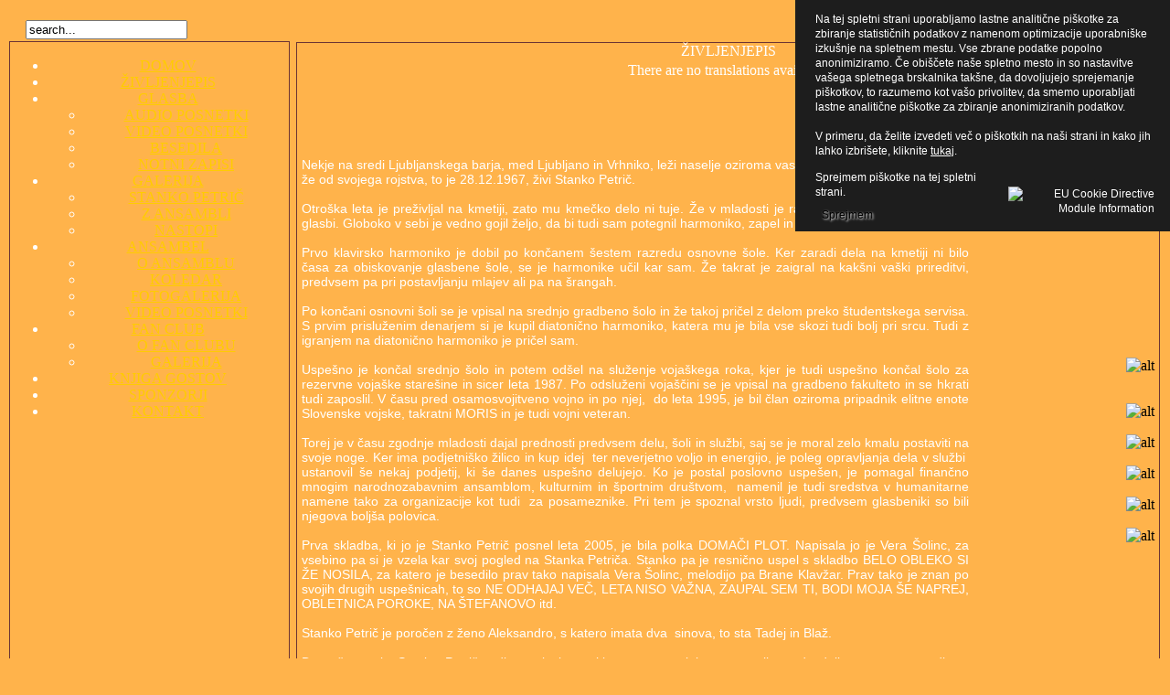

--- FILE ---
content_type: text/html; charset=utf-8
request_url: http://stankopetric.si/index.php/en/cv
body_size: 7375
content:
<!-- JoomlaStatsActivated --><!DOCTYPE html PUBLIC "-//W3C//DTD XHTML 1.0 Transitional//EN" "http://www.w3.org/TR/xhtml1/DTD/xhtml1-transitional.dtd">
<html xmlns="http://www.w3.org/1999/xhtml" xml:lang="en-gb" lang="en-gb" >
	<head>
	<script language="JavaScript" src="/audio/audio-player.js"></script>
	  <base href="http://stankopetric.si/index.php/cv" />
  <meta http-equiv="content-type" content="text/html; charset=utf-8" />
  <meta name="robots" content="index, follow" />
  <meta name="keywords" content="Stanko, Petrič, ansambel, bela obleka, belo obleko si že nosila, ne odhajaj več, leta niso važna, besedila, notni zapisi, galerije, koncerti, presenečenje, fan club, društvo prijateljev Stanka Petriča, žur, domača glasba, harmonika, narodno-zabavna glasba" />
  <meta name="title" content="Življenjepis Stanka Petriča" />
  <meta name="author" content="Tatjana Per" />
  <meta name="description" content="Stran Stanka Petriča, kjer najdete več podatkov o njem, o ansamblu Stanka Petriča ter o fan clubu Stanka Petriča. Poleg tega lahko najdete tudi mnogo fotografij, audio ter video posnetkov." />
  <meta name="generator" content="Joomla! 1.5 - Open Source Content Management" />
  <title>Stanko Petrič :: Življenjepis Stanka Petriča</title>
  <link href="/favicon.ico" rel="shortcut icon" type="image/x-icon" />
  <script type="text/javascript" src="/media/system/js/mootools.js"></script>
  <script type="text/javascript" src="/media/system/js/caption.js"></script>
  <script type="text/javascript" src="/media/system/js/modal.js"></script>

		<link rel="shortcut icon" href="/favicon.ico" />
		<link href="/templates/rt_replicant_j15/css/rokmoomenu.css" rel="stylesheet" type="text/css" />
		<link rel="stylesheet" href="/templates/system/css/system.css" type="text/css" />
	<link rel="stylesheet" href="/templates/system/css/general.css" type="text/css" />
	<link href="/templates/rt_replicant_j15/css/template.css" rel="stylesheet" type="text/css" />
	<link href="/templates/rt_replicant_j15/css/header-black.css" rel="stylesheet" type="text/css" />
	<link href="/templates/rt_replicant_j15/css/rokslidestrip.css" rel="stylesheet" type="text/css" />
	<link href="/templates/rt_replicant_j15/rokzoom/rokzoom.css" rel="stylesheet" type="text/css" />
        <script type="text/javascript" src="/iepngfix_tilebg.js"></script>
	<!--[if lte IE 6]>
        <style type="text/css">
            img, div, a, input { behavior: url(/iepngfix.htc) }
        </style> 
	<link href="/templates/rt_replicant_j15/css/template_ie6.css" rel="stylesheet" type="text/css" />
	<style type="text/css">
	img { behavior: url(/templates/rt_replicant_j15/css/iepngfix.htc); } 
	</style>
	<![endif]-->
	<style type="text/css">
		body {color: #fff;background: #ffb34b url(/templates/rt_replicant_j15/images/bg/hrmonka_bg2.png) 50% 0 no-repeat fixed;} 
		a { color: #FAAD0A }	
		.moduletable h3, #horiz-menu, ul#rokslide-toolbar { color: #fff; }
		#horiz-menu a, h3.toggler { color: #fc0; }
		.sections td,#showcase,#mainframe td#left,#mainframe td#right,#mainframe #user1,#mainframe #page,pre {border: 1px solid #6C3434;}
 		#shadow-bottom .padding {	border-top: 1px solid #6C3434;}
<!--[if IE]>
div#horiz-menu li:hover a, div#horiz-menu li.sfHover a, div#horiz-menu li.active:hover a, div#horiz-menu li.active.sfHover a { width: 223px;}
#horiz-menu .menutop li li a, div#horiz-menu .menutop li li:hover a, div#horiz-menu .menutop li li.sfHover a, div#horiz-menu .menutop li li.active:hover a, div#horiz-menu .menutop li li.active.sfHover a, div#horiz-menu .menutop li.active li a, #horiz-menu .menutop li.active li a { width: 223px; }
div#horiz-menu .menutop li li {	width: 223px; }
div#horiz-menu li li a:link, div#horiz-menu li li a:visited, div#horiz-menu li li a:hover, div#horiz-menu li.active li a:link, div#horiz-menu li.active li a:visited, div#horiz-menu li.active li a:hover { background: /*url("../images/headers/black/submenu.png") repeat-y scroll 50% 50%*/ transparent;}
body{ text-align:center; }
#body { margin: 0 auto; text-align:left;}
<![endif]-->
	</style>	
		<script type="text/javascript" src="/templates/rt_replicant_j15/js/mootools.bgiframe.js"></script>
	<script type="text/javascript" src="/templates/rt_replicant_j15/js/rokmoomenu.js"></script>
	<script type="text/javascript">
		window.addEvent('domready', function() {
			new Rokmoomenu($E('ul.menutop'), {
				bgiframe: false,
				delay: 500,
				animate: {
					props: ['opacity', 'width', 'height'],
					opts: {
						duration:900,
						fps: 100,
						transition: Fx.Transitions.Bounce.easeIn				}
			}
		});
		});
	</script>
	<script type="text/javascript" src="/templates/rt_replicant_j15/rokzoom/rokzoom.js"></script>
<script type="text/javascript">
	window.addEvent('load', function() {
		RokZoom.init({
			imageDir: '/templates/rt_replicant_j15/rokzoom/images/',
			resizeFX: {
				duration: 700,
				transition: Fx.Transitions.Cubic.easeOut,
				wait: true
			},
			opacityFX: {
				duration: 500,
				wait: false	
			}
		});
	});
</script>
	
	<meta http-equiv="content-script-type" content="text/javascript" />
	<meta http-equiv="content-style-type" content="text/css" />
	
<style type="text/css">
                div#cookieMessageContainer{
                    font: 12px/16px Helvetica,Arial,Verdana,sans-serif;
					position:fixed;
                    z-index:999999;
                    top:0;
					right:0;
                    margin:0 auto;
					padding: 5px;
                }
                #cookieMessageText p,.accept{font: 12px/16px Helvetica,Arial,Verdana,sans-serif;margin:0;padding:0 0 6px;text-align:left;vertical-align:middle}
				.accept label{vertical-align:middle}
				#cookieMessageContainer table,#cookieMessageContainer tr,#cookieMessageContainer td{margin:0;padding:0;vertical-align:middle;border:0;background:none}
                #cookieMessageAgreementForm{margin:0 0 0 10px}
                #cookieMessageInformationIcon{margin:0 10px 0 0;height:29px}
                #continue_button{vertical-align:middle;cursor:pointer;margin:0 0 0 10px}
                #info_icon{vertical-align:middle;margin:5px 0 0}
                #buttonbarContainer{height:29px;margin:0 0 -10px}
				input#AcceptCookies{margin:0 10px;vertical-align:middle}
				#cookieMessageContainer .cookie_button{background: url(http://stankopetric.si/plugins/system/EUCookieDirectiveLite/images/continue_button.png);text-shadow: #fff 0.1em 0.1em 0.2em; color: #000; padding: 5px 12px;height: 14px;float: left;}
				.accept {float: left;padding: 5px 6px 4px 15px;}
            </style>
</head>
	<body id="smoke">
		<div class="surround">
						<div id="topbar">
				<div class="wrapper">
					
				</div>
			</div>
						<div class="wrapper">
				<div id="shadow-top"></div>
				<div id="shadow-middle">
					<div class="padding">
						<div id="inset"></div>
						<div id="inset-mod">
							<div>
	<div style="float: left; padding-top: 14px; padding-left: 20px; width: 141px;"><form action="index.php" method="post">
	<div class="search">
		<input name="searchword" id="mod_search_searchword" maxlength="20" alt="Search" class="inputbox" type="text" size="20" value="search..."  onblur="if(this.value=='') this.value='search...';" onfocus="if(this.value=='search...') this.value='';" />	</div>
	<input type="hidden" name="task"   value="search" />
	<input type="hidden" name="option" value="com_search" />
	<input type="hidden" name="Itemid" value="55" />
</form>
</div>
<div style="float: left; width: 80px;"></div>
<div style="float: left; width: 233px;"></div>
<div style="clear: both;"></div>
</div>	
						</div>
						<a href="/index.php" class="nounder"><span id="logo"></span></a>
						
												<div id="main-content"><!--
							<div id="horiz-menu">
						    <ul class="menutop"><li class="item1"><a href="/index.php"><span>DOMOV</span></a></li><li id="current" class="active item55"><a href="/index.php/en/cv"><span>ŽIVLJENJEPIS</span></a></li><li class="parent item54"><a href="/index.php/en/music" class="topdaddy"><span>GLASBA</span></a><ul><li class="item58"><a href="/index.php/en/music/audio"><span>AUDIO POSNETKI</span></a></li><li class="item59"><a href="/index.php/en/music/video"><span>VIDEO POSNETKI</span></a></li><li class="item60"><a href="/index.php/en/music/lyrics"><span>BESEDILA</span></a></li><li class="item61"><a href="/index.php/en/music/notation"><span>NOTNI ZAPISI</span></a></li></ul></li><li class="parent item53"><a href="/index.php/en/gallery" class="topdaddy"><span>GALERIJA</span></a><ul><li class="item62"><a href="/index.php/en/gallery/fotopetric"><span>STANKO PETRIČ</span></a></li><li class="item63"><a href="/index.php/en/gallery/fotoansambli"><span>Z ANSAMBLI</span></a></li><li class="item64"><a href="/index.php/en/gallery/fotoshows"><span>NASTOPI</span></a></li></ul></li><li class="parent item66"><a href="/" onclick="return false;" class="topdaddy"><span class="separator"><span>ANSAMBEL</span></span></a><ul><li class="item68"><a href="/index.php/en/ansambel/o-ansamblu"><span>O ANSAMBLU</span></a></li><li class="item67"><a href="/index.php/en/ansambel/koledar"><span>KOLEDAR</span></a></li><li class="item70"><a href="/index.php/en/ansambel/fotogalerija"><span>FOTOGALERIJA</span></a></li><li class="item69"><a href="/index.php/en/ansambel/videoposnetki"><span>VIDEO POSNETKI</span></a></li></ul></li><li class="parent item57"><a href="/index.php/en/fanclub" class="topdaddy"><span>FAN CLUB</span></a><ul><li class="item71"><a href="/index.php/en/fanclub/o-fan-clubu"><span>O FAN CLUBU</span></a></li><li class="item72"><a href="/index.php/en/fanclub/galerija"><span>GALERIJA</span></a></li></ul></li><li class="item65"><a href="/index.php/en/knjiga-gostov"><span>KNJIGA GOSTOV</span></a></li><li class="item48"><a href="/index.php/en/sponzorji"><span>SPONZORJI</span></a></li><li class="item56"><a href="/index.php/en/contact"><span>KONTAKT</span></a></li></ul>							</div>-->
														<table id="mainframe">
								<tr valign="top">
																		<td id="left">
									<div id="horiz-menu"><ul class="menutop"><li class="item1"><a href="/index.php"><span>DOMOV</span></a></li><li id="current" class="active item55"><a href="/index.php/en/cv"><span>ŽIVLJENJEPIS</span></a></li><li class="parent item54"><a href="/index.php/en/music" class="topdaddy"><span>GLASBA</span></a><ul><li class="item58"><a href="/index.php/en/music/audio"><span>AUDIO POSNETKI</span></a></li><li class="item59"><a href="/index.php/en/music/video"><span>VIDEO POSNETKI</span></a></li><li class="item60"><a href="/index.php/en/music/lyrics"><span>BESEDILA</span></a></li><li class="item61"><a href="/index.php/en/music/notation"><span>NOTNI ZAPISI</span></a></li></ul></li><li class="parent item53"><a href="/index.php/en/gallery" class="topdaddy"><span>GALERIJA</span></a><ul><li class="item62"><a href="/index.php/en/gallery/fotopetric"><span>STANKO PETRIČ</span></a></li><li class="item63"><a href="/index.php/en/gallery/fotoansambli"><span>Z ANSAMBLI</span></a></li><li class="item64"><a href="/index.php/en/gallery/fotoshows"><span>NASTOPI</span></a></li></ul></li><li class="parent item66"><a href="/" onclick="return false;" class="topdaddy"><span class="separator"><span>ANSAMBEL</span></span></a><ul><li class="item68"><a href="/index.php/en/ansambel/o-ansamblu"><span>O ANSAMBLU</span></a></li><li class="item67"><a href="/index.php/en/ansambel/koledar"><span>KOLEDAR</span></a></li><li class="item70"><a href="/index.php/en/ansambel/fotogalerija"><span>FOTOGALERIJA</span></a></li><li class="item69"><a href="/index.php/en/ansambel/videoposnetki"><span>VIDEO POSNETKI</span></a></li></ul></li><li class="parent item57"><a href="/index.php/en/fanclub" class="topdaddy"><span>FAN CLUB</span></a><ul><li class="item71"><a href="/index.php/en/fanclub/o-fan-clubu"><span>O FAN CLUBU</span></a></li><li class="item72"><a href="/index.php/en/fanclub/galerija"><span>GALERIJA</span></a></li></ul></li><li class="item65"><a href="/index.php/en/knjiga-gostov"><span>KNJIGA GOSTOV</span></a></li><li class="item48"><a href="/index.php/en/sponzorji"><span>SPONZORJI</span></a></li><li class="item56"><a href="/index.php/en/contact"><span>KONTAKT</span></a></li></ul></div><div style="clear:both;"></div>																			
									</td>
									<td class="spacer">
										<img src="/images/blank.png" alt="" />
									</td>
																		<td id="middle">
																				<div id="page">
																						<div id="pathway">
												<span class="breadcrumbs pathway">
ŽIVLJENJEPIS</span>

											</div>
																						
											
<table class="contentpaneopen">



<tr>
<td valign="top">
<div class="jfdefaulttext">There are no translations available.</div><br/><p>
	&nbsp;</p>
<table border="0" cellpadding="1" cellspacing="1" style="width: 100%;">
	<tbody>
		<tr>
			<td>
				<p style="text-align: justify;">
					<span style="font-size: 14px;"><span style="font-family: verdana,geneva,sans-serif;">Nekje na sredi Ljubljanskega barja, med Ljubljano in Vrhniko, leži naselje oziroma vas Blatna Brezovica. V tem kraju že od svojega rojstva, to je 28.12.1967, živi Stanko Petrič.<br />
					<br />
					Otro&scaron;ka leta je preživljal na kmetiji, zato mu kmečko delo ni tuje. Že v mladosti je rad prisluhnil domači slovenski glasbi. Globoko v sebi je vedno gojil željo, da bi tudi sam potegnil harmoniko, zapel in razveseljeval ljudi.<br />
					<br />
					Prvo klavirsko harmoniko je dobil po končanem &scaron;estem razredu osnovne &scaron;ole. Ker zaradi dela na kmetiji ni bilo časa za obiskovanje glasbene &scaron;ole, se je harmonike učil kar sam. Že takrat je zaigral na kak&scaron;ni va&scaron;ki prireditvi, predvsem pa pri postavljanju mlajev ali pa na &scaron;rangah.<br />
					<br />
					Po končani osnovni &scaron;oli se je vpisal na srednjo gradbeno &scaron;olo in že takoj pričel z delom preko &scaron;tudentskega servisa. S prvim prisluženim denarjem si je kupil diatonično harmoniko, katera mu je bila vse skozi tudi bolj pri srcu. Tudi z igranjem na diatonično harmoniko je pričel sam.<br />
					<br />
					Uspe&scaron;no je končal srednjo &scaron;olo in potem od&scaron;el na služenje voja&scaron;kega roka, kjer je tudi uspe&scaron;no končal &scaron;olo za rezervne voja&scaron;ke stare&scaron;ine in sicer leta 1987. Po odsluženi voja&scaron;čini se je vpisal na gradbeno fakulteto in se hkrati tudi zaposlil. V času pred osamosvojitveno vojno in po njej,&nbsp; do leta 1995, je bil član oziroma pripadnik elitne enote Slovenske vojske, takratni MORIS in je tudi vojni veteran.<br />
					<br />
					Torej je v času zgodnje mladosti dajal prednosti predvsem delu, &scaron;oli in službi, saj se je moral zelo kmalu postaviti na svoje noge. Ker ima podjetni&scaron;ko žilico in kup idej&nbsp; ter neverjetno voljo in energijo, je poleg opravljanja dela v službi&nbsp; ustanovil &scaron;e nekaj podjetij, ki &scaron;e danes uspe&scaron;no delujejo. Ko je postal poslovno uspe&scaron;en, je pomagal finančno mnogim narodnozabavnim ansamblom, kulturnim in &scaron;portnim dru&scaron;tvom,&nbsp; namenil je tudi sredstva v humanitarne namene tako za organizacije kot tudi&nbsp; za posameznike. Pri tem je spoznal vrsto ljudi, predvsem glasbeniki so bili njegova bolj&scaron;a polovica.<br />
					<br />
					Prva skladba, ki jo je Stanko Petrič posnel leta 2005, je bila polka DOMAČI PLOT. Napisala jo je Vera &Scaron;olinc, za vsebino pa si je vzela kar svoj pogled na Stanka Petriča. Stanko pa je resnično uspel s skladbo BELO OBLEKO SI ŽE NOSILA, za katero je besedilo prav tako napisala Vera &Scaron;olinc, melodijo pa Brane Klavžar. Prav tako je znan po svojih drugih uspe&scaron;nicah, to so NE ODHAJAJ VEČ, LETA NISO VAŽNA, ZAUPAL SEM TI, BODI MOJA &Scaron;E NAPREJ, OBLETNICA POROKE, NA &Scaron;TEFANOVO itd.<br />
					<br />
					Stanko Petrič je poročen z ženo Aleksandro, s katero imata dva&nbsp; sinova, to sta Tadej in Blaž.<br />
					<br />
					Drugače pa je Stanko Petrič tudi znani slovenski manager saj je namestnik predsednika upravnega odbora Cestnega podjetja Ljubljana d.d. in hkrati tudi izvr&scaron;ni direktor področja operative pri omenjenem podjetju.<br />
					<br />
					Ena od želja iz otro&scaron;tva je tudi </span></span><span style="font-size: 14px;"><span style="font-family: verdana,geneva,sans-serif;">ustanoviti svoj ansambel</span></span><span style="font-size: 14px;"><span style="font-family: verdana,geneva,sans-serif;">. Tudi to mu je sedaj uspelo.</span></span></p>
				<p style="text-align: justify;">
					&nbsp;</p>
			</td>
			<td width="200">
				<span style="color: rgb(0, 0, 0);"><img alt="alt" src="/images/stories/tri_dni_star.jpg" style="float: right; text-align: justify;" /> </span>
				<p style="text-align: justify;">
					&nbsp;</p>
				<p>
					<span style="color: rgb(0, 0, 0);"><img alt="alt" src="/images/stories/img_3955_1.jpg" style="float: right; text-align: justify;" /></span></p>
				<p style="text-align: justify;">
					&nbsp;</p>
				<p>
					<span style="color: rgb(0, 0, 0);"><img alt="alt" src="/images/stories/prvi_nastop.jpg" style="float: right; text-align: justify;" /></span></p>
				<p style="text-align: justify;">
					&nbsp;</p>
				<p>
					<span style="color: rgb(0, 0, 0);"><img alt="alt" src="/images/stories/gradbinski_zaetki.jpg" style="float: right; text-align: justify;" /></span></p>
				<p style="text-align: justify;">
					&nbsp;</p>
				<p>
					<span style="color: rgb(0, 0, 0);"><img alt="alt" src="/images/stories/prvo_sluenje_denarja.jpg" style="float: right; text-align: justify;" /></span></p>
				<p style="text-align: justify;">
					&nbsp;</p>
				<p>
					<span style="color: rgb(0, 0, 0);"><img alt="alt" src="/images/stories/domaa_hia.jpg" style="float: right; text-align: justify;" /></span></p>
			</td>
		</tr>
	</tbody>
</table>
<br /></td>
</tr>

</table>
<span class="article_separator">&nbsp;</span>

											
										</div>
																													</td>
																	</tr>
							</table>
					

						</div>
					</div>
				</div>
				<div id="shadow-bottom">
					<div class="padding">
																				<table class="sections" cellspacing="0" cellpadding="0" id="user5-6-7">
						<tr valign="top">
																																		
														<td class="section w99">
										<div class="moduletable">
					<h3>Sponzorji</h3>
					<link rel="stylesheet" href="/components/com_artbannersplus/artbannersplus.css" type="text/css" /><div class="artbanner"><table cellpadding="0" cellspacing="0" border="0" class="artbannersplus"><tr><td><a href="/index.php/en/component/artbannersplus/?task=clk&amp;id=13" target="_blank"><img src="http://stankopetric.si/images/banners/banner1.jpg" style="border:0px solid green" vspace="0" alt="Vode d.o.o." title="Vode d.o.o." width="468" height="60" /></a></td></tr></table>		</div>
	
							</td>
													</tr>
					</table>
										</div>
				</div>
				<div id="shadow-rocket"><div style="padding-top: 23px; color: #cccccc;">Vse pravice pridržane © 2010-2026 <a href="/index.php">stankopetric.si</a> | <a href="/index.php?view=article&id=87">O piškotkih</a></div></div>
			</div>
		</div>
		<div id="fgimage"></div>
		<div id="bgimage"></div>
<script>
  (function(i,s,o,g,r,a,m){i['GoogleAnalyticsObject']=r;i[r]=i[r]||function(){
  (i[r].q=i[r].q||[]).push(arguments)},i[r].l=1*new Date();a=s.createElement(o),
  m=s.getElementsByTagName(o)[0];a.async=1;a.src=g;m.parentNode.insertBefore(a,m)
  })(window,document,'script','//www.google-analytics.com/analytics.js','ga');

  ga('create', 'UA-41776930-1', 'stankopetric.si');
  ga('send', 'pageview');

</script>
	<div id="cookieMessageOuter" style="width:100%"><div id="cookieMessageContainer" style="width:400px;background-color:#1D1D1D;color:#fff"><table width="100%"><tr><td colspan="2"><div id="cookieMessageText" style="padding:6px 10px 0 15px;"><p style="color:#fff!important">Na tej spletni strani uporabljamo lastne analitične piškotke za zbiranje statističnih podatkov z namenom optimizacije uporabniške izkušnje na spletnem mestu. Vse zbrane podatke popolno anonimiziramo. Če obiščete naše spletno mesto in so nastavitve vašega spletnega brskalnika takšne, da dovoljujejo sprejemanje piškotkov, to razumemo kot vašo privolitev, da smemo uporabljati lastne analitične piškotke za zbiranje anonimiziranih podatkov. <br /><br />V primeru, da želite izvedeti več o piškotkih na naši strani in kako jih lahko izbrišete, kliknite <a id="cookieMessageDetailsLink" style="color:#fff!important; text-decoration: underline;" title="O piškotkih" href="/index.php?view=article&id=87">tukaj</a>.</p></div></td></tr><tr><td><span class="accept"><span class="cookieMessageText" style="color:#fff;" !important;>Sprejmem piškotke na tej spletni strani.</span></span></label> <div border="0" class="cookie_button" id="continue_button" onclick="SetCookie('cookieAcceptanceCookie','accepted',9999);">Sprejmem</div></p></td><td align="right"><div id="cookieMessageInformationIcon" style="float:right"><img id="info_icon" src="http://stankopetric.si/plugins/system/EUCookieDirectiveLite/images/info_icon.png" alt="EU Cookie Directive Module Information" border="0" width="20" height="20" /></div></td></tr></table></div></div><script type="text/javascript" src="http://stankopetric.si/plugins/system/EUCookieDirectiveLite/EUCookieDirective.js"></script>
</body>
</html>


--- FILE ---
content_type: text/plain
request_url: https://www.google-analytics.com/j/collect?v=1&_v=j102&a=1668895373&t=pageview&_s=1&dl=http%3A%2F%2Fstankopetric.si%2Findex.php%2Fen%2Fcv&ul=en-us%40posix&dt=Stanko%20Petri%C4%8D%20%3A%3A%20%C5%BDivljenjepis%20Stanka%20Petri%C4%8Da&sr=1280x720&vp=1280x720&_u=IEBAAAABAAAAACAAI~&jid=109854103&gjid=567909000&cid=58672363.1769094621&tid=UA-41776930-1&_gid=650098282.1769094621&_r=1&_slc=1&z=1532267332
body_size: -285
content:
2,cG-WMMSSC4G3E